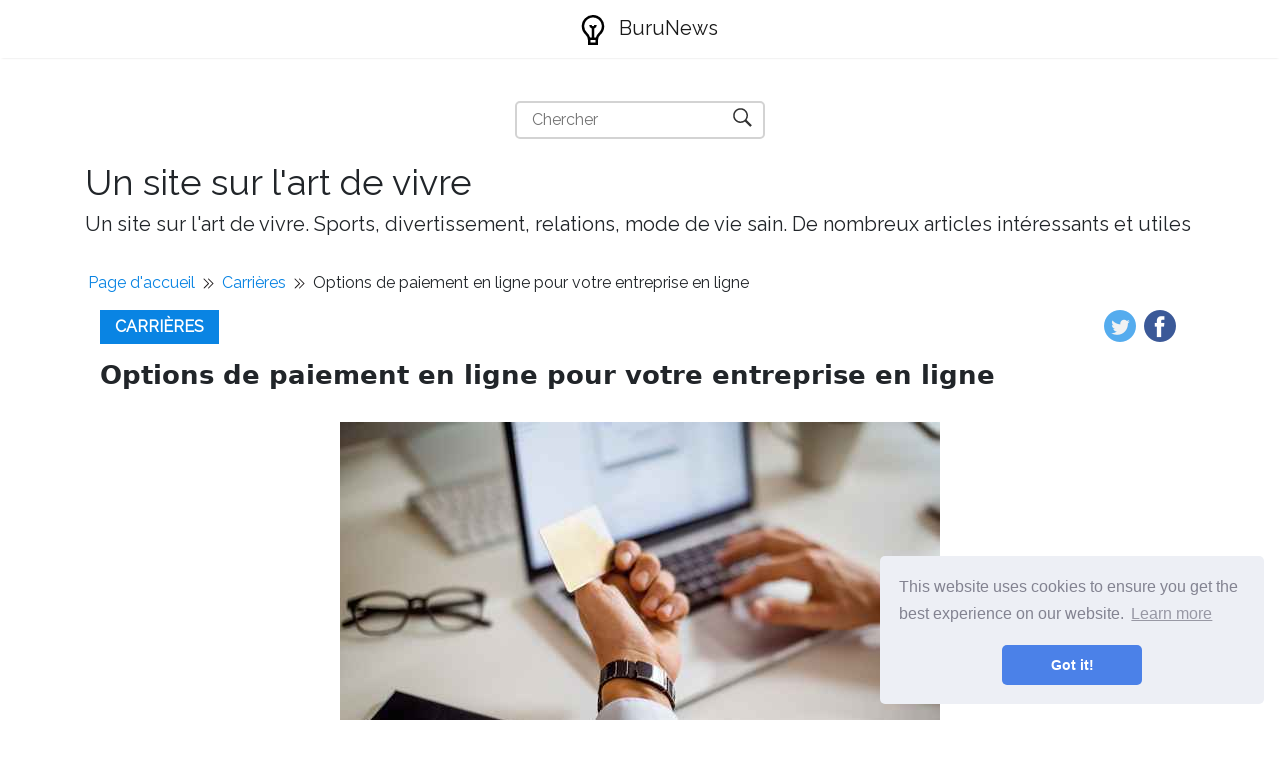

--- FILE ---
content_type: text/html; charset=UTF-8
request_url: https://fr.buru-news.com/article/online-payment-options-for-your-online-business
body_size: 7304
content:
<!DOCTYPE html>
<html lang="fr">
<head>
    <meta charset="utf-8">

    <title>Options de paiement en ligne pour votre entreprise en ligne | BuruNews</title>
    <meta name="description" content="Augmentez vos ventes en ligne en offrant plus d&#039;options de paiement en ligne, notamment PayPal, les cartes de crédit et les cartes de débit.">
    <meta property="og:site_name" content="BuruNews">

            <meta property="og:type" content="article">
        <meta property="og:title" content="Options de paiement en ligne pour votre entreprise en ligne" />
        <meta property="og:description" content="Augmentez vos ventes en ligne en offrant plus d&#039;options de paiement en ligne, notamment PayPal, les cartes de crédit et les cartes de débit." />
        <meta property="article:author" content="Julien Andre">
        <meta property="article:section" content="Carrières">
                    <meta property="og:image" content="https://buru-news.com/storage/img/images/online-payment-options-for-your-online-business.jpg" />
            
    <meta name="viewport" content="width=device-width">

    <link rel="icon" href="https://buru-news.com/storage/img/favicon.png">
    
    
    <link href="/assets/panorama/css/main.css" rel="stylesheet">
    <link href="https://fonts.googleapis.com/css?family=Raleway" rel="stylesheet">

    
    <script data-host="https://www.anltc.cc" data-dnt="false" src="https://www.anltc.cc/js/script.js" id="ZwSg9rf6GA" async defer></script>

<!-- Google tag (gtag.js) -->
<script async src="https://www.googletagmanager.com/gtag/js?id=G-S2VDXC7X3Y"></script>
<script>
  window.dataLayer = window.dataLayer || [];
  function gtag(){dataLayer.push(arguments);}
  gtag('js', new Date());

  gtag('config', 'G-S2VDXC7X3Y');
</script>

    </head>
    


<body class="layout-default">

<nav class="navbar navbar-expand-lg navbar-light bg-white fixed-top mediumnavigation nav-down" style="top: 0px;">
    
    <div class="container pr-0">    

    <a class="navbar-brand" href="https://fr.buru-news.com">
        <img src="https://buru-news.com/storage/img/logo.svg" alt="BuruNews">
        BuruNews
    </a>
  
        
    </div>
</nav>

<div class="rek-block rek-block-header">
    </div>

    
<div class="site-content">   
    <div class="container">

    <div class="search-container">
    <form role="search" method="get" action="https://fr.buru-news.com/search">
        <input id="search-input" name="query" required type="search" aria-label="Chercher" placeholder="Chercher">
        <button type="submit" aria-label="Chercher" title="Chercher">
            <img style="width: 100%; height: 100%; object-fit: contain" src="https://buru-news.com/storage/img/panorama/search.svg"
                 alt="Chercher">
        </button>
    </form>
</div>    
    <div class="mainheading">
        <div class="sitetitle">Un site sur l&#039;art de vivre</div>
        <p class="lead">
            Un site sur l&#039;art de vivre. Sports, divertissement, relations, mode de vie sain. De nombreux articles intéressants et utiles
        </p>
    </div>


<div class="main-content">

    <ul class="breadcrumbs__list">
        <li><a href="https://fr.buru-news.com">Page d&#039;accueil</a></li>
        <li class="divider"></li>
        <li>
            <a href="https://fr.buru-news.com/category/careers">Carrières</a>
        </li>
        <li class="divider"></li>
        <li>Options de paiement en ligne pour votre entreprise en ligne</li>
    </ul>

    <div class="container">
            <div class="article-header">
                <a class="post-category" href="https://fr.buru-news.com/category/careers">Carrières</a>
                    
               <div class="share">
                <ul>
                    <li class="ml-1 mr-1">
                    <a target="_blank" href="https://twitter.com/intent/tweet?text=Options de paiement en ligne pour votre entreprise en ligne&url=http://fr.buru-news.com/article/online-payment-options-for-your-online-business" onclick="window.open(this.href, 'twitter-share', 'width=550,height=235');return false;">
                    <img class="share-icon" src="https://buru-news.com/storage/img/panorama/twitter.png">
                    </a>
                    </li>
                    
                    <li class="ml-1 mr-1">
                    <a target="_blank" href="https://facebook.com/sharer.php?u=http://fr.buru-news.com/article/online-payment-options-for-your-online-business" onclick="window.open(this.href, 'facebook-share', 'width=550,height=435');return false;">
                        <img class="share-icon" src="https://buru-news.com/storage/img/panorama/facebook.png">
                    </a>
                    </li>
                    
                </ul>
                        </div>  
            </div>

                <div class="mainheading">
            
                    
                    
                    <h1 class="posttitle">Options de paiement en ligne pour votre entreprise en ligne</h1> 
                    
                </div>
                
                
                <img class="featured-image img-fluid article-top-image" src="https://buru-news.com/storage/img/images/online-payment-options-for-your-online-business.jpg" alt="Options de paiement en ligne pour votre entreprise en ligne">


                <div class="article-info">
                    <ul class="article-header__info-list">
                        <li class="article-header__info-item eye">1606</li>
                        <li class="article-header__info-item like">
                            <form id="like-form" class="like-form">
                                <input type="hidden" name="_token" value="ovjkC6DAEZwcUMmLWczzCU39iCZ1WzzvoIE3VD1V">                                <input type="hidden" name="article_id" value="10298">
                                <button  type="submit"></button>
                            </form>

                            <span id="likes-count">251</span>
                        
                        </li>
                        <li class="article-header__info-item user"><a href="https://fr.buru-news.com/author/julien-andre">Julien Andre</a></li>
                    </ul>
                </div>

                <script>
                    const form = document.getElementById("like-form");
                    let isLiked = false;

                    form.addEventListener("submit", (e) => {
                        e.preventDefault();

                        if (isLiked) return;

                        isLiked = true;
                        document.querySelector(".like-form button").classList.add("active");

                        const formData = new FormData(form);
                        const url = "http://buru-news.com/article-add-like";

                        const object = {};
                        formData.forEach(function(value, key){
                            object[key] = value;
                        });
                        const body = JSON.stringify(object);

                        fetch(url, {
                            method: "POST",
                            body,
                            headers: {
                                'Content-Type': "application/json"
                            }
                        }).then(res => res.json()).then(({ likes }) => {
                            document.getElementById("likes-count").textContent = likes;
                        })
                    })
                </script>
                
                
                <div class="rek-block rek-block-article">
                                    </div>

                
                <div class="article-post">
    
                    <p> Alors que votre entreprise renforce sa présence en ligne, vous pourriez envisager d'étendre vos options de paiement client. Si vous offrez aux consommateurs autant d'options de paiement que vous le pouvez, vous ouvrez plus d'opportunités aux clients de payer de la manière dont ils sont à l'aise de leur donner plus d'incitation à devenir (ou à continuer comme) une partie de votre clientèle fidèle. </p>  <p> Il existe de nombreuses méthodes de paiement en ligne. Les méthodes les plus populaires que vous devriez envisager d'accepter sont Apple Pay, Google Pay, PayPal et Amazon Payment. </p>  <p> Bien que les méthodes populaires soient bonnes, beaucoup d'autres utilisent la même technologie, ce qui en vaut la peine d'être étudiée. Cependant, il est important de comprendre d'abord certains termes et de comprendre comment ces méthodes de paiement sont fournies, traitées et accessibles lorsque vous décidez quelles options à fournir - vous pouvez prendre des décisions plus éclairées. </p>   <h2>  Terminaux virtuels  </h2> <p> La virtualisation (le mouvement des appareils physiques sur les plates-formes basées sur le cloud) a conduit à un nombre encore plus élevé d'options de paiement en ligne. Les terminaux virtuels et les passerelles de paiement sont des technologies plus récentes dans le processus de paiement, permettant à plusieurs méthodes et appareils d'être utilisés pour l'achat. </p>  <p> La plupart des fournisseurs de traitement de cartes ont mis en œuvre une technologie de terminal virtuel dans leurs offres de services. Un terminal virtuel est une méthode d'acceptation du paiement des cartes de crédit et de débit sans que la carte soit présente. </p>  <p> Les terminaux virtuels sont généralement un logiciel Web lié à vos comptes, qui permettent des transactions entre vous et vos clients. Vous entrez les informations de facturation de votre client, le numéro de carte, la date d'expiration et le code de sécurité, et la transaction doit avoir lieu en toute sécurité. </p>   <h2>  Passerelles de paiement  </h2> <p> Une passerelle de paiement est généralement liée aux transactions destinées aux clients, via un panier Web sur votre site Web. Lorsqu'un client finalise une transaction, les informations sont chiffrées et envoyées à la passerelle, qui la transmet à votre processeur de carte, qui l'envoie ensuite au fournisseur de cartes du client pour créditer ou débiter son compte. </p>   <h2>  Traitement des cartes de crédit  </h2> <p> Les cartes de crédit sont toujours le moyen le plus populaire de payer les biens et services en ligne. </p>  <p> Pour configurer le traitement des cartes de crédit sur votre site Web, (MasterCard, Visa, American Express, Discover), vous devez avoir un compte marchand Internet (une exception à ceci est PayPal, qui propose des solutions de paiement qui ne nécessitent pas de compte marchand). </p>  <p> Vous pouvez généralement obtenir un compte marchand Internet via la banque que vos cartes de crédit sont via. Pour le traitement des cartes de crédit de toutes les principales cartes de crédit sur votre site Web, vous devrez peut-être obtenir des comptes marchands Internet avec des banques distinctes, car de nombreuses banques ne traitent que certaines des cartes de crédit impliquées. </p>  <p> Vous pouvez également obtenir un compte marchand Internet via un fournisseur de comptes marchands tiers, tels que les comptes marchands, Beanstream, Moneris, Psigate ou InternetSecure. </p>   <h2>  Avantages du compte marchand  </h2> <p> Les avantages d'obtenir un compte marchand Internet via un fournisseur de compte marchand tiers sont que la plupart ne nécessitent aucun dépôt de sécurité, sont rapidement configurés et peuvent souvent être regroupés avec des packages de services de commerce électronique qui incluent la passerelle Internet dont vous avez besoin pour le traitement des cartes de crédit en ligne (point de vente Web) et un panier. </p>  <p> Les comptes marchands tiers peuvent avoir des frais plus élevés. Les frais de réduction, en particulier, ont tendance à être plus élevés que si vous aviez configuré vos comptes marchands sur Internet via les banques. </p>  <p> Certains des frais que vous pourriez rencontrer sont: </p>  <ul> <li>frais de demande</li><li>Frais de configuration</li><li>frais mensuels</li><li>Frais de transaction</li><li>minimums mensuels</li><li>Frais non qualifiés</li><li>Frais transfrontaliers</li><li>frais de passerelle</li><li>frais terminaux</li><li>recharges de charges</li> </ul>  <p> Assurez-vous d'obtenir une liste écrite complète de tous les frais avant de vous connecter avec un fournisseur de compte marchand. </p>  <p> Où que vous obteniez votre compte marchand Internet, vous devrez également acheter le service Internet Gateway. La passerelle vérifie les informations, transfère les demandes et autorise les cartes de crédit en temps réel. </p>   <h2>  Cartes de débit  </h2> <p> La carte de débit est le mode de paiement préféré pour 33% des Canadiens. Il y a plus de 35 millions de cartes de débit en circulation au Canada, selon l'Interac Association. Chaque année, les Canadiens effectuent plus de trois milliards de transactions de paiement direct interactes d'une valeur de centaines de milliards, et le nombre de paiements par carte de débit augmente environ 5% chaque année au Canada. </p>  <p> Interac Online est une option qui permet à vos clients de payer les biens et services en ligne directement à partir de leurs comptes bancaires. C'est pratique et sécurisé pour les clients car ils n'ont à partager aucun de leurs numéros de carte ou leurs détails financiers lors de l'achat; Le paiement est achevé par le biais de leurs propres institutions financières. </p>  <p> Pour commencer à proposer une interac. </p>   <h2>  Apple, Google et Samsung paient  </h2> <p> Apple, Google, Samsung offrent tous des options de paiement via des appareils qui ont leurs systèmes d'exploitation sur eux. Les iPhones et les téléphones Android ont la possibilité de relier les méthodes de paiement à la plupart des fournisseurs de cartes de crédit et de débit. </p>  <p> Un appareil appelé lecteur de paiement sans contact accepte les connexions des appareils de votre client et initie la transaction. </p>   <h2>  PayPal, etc.  </h2> <p> PayPal fournit une solution de paiement en ligne tout-en-un qui ne nécessite pas de compte marchand. Le programme standard des paiements du site Web vous permet d'accepter les paiements de carte de crédit Visa, MasterCard, Discover et American Express ainsi que les transferts bancaires et offrir PayPal ainsi que les frais mensuels, la configuration ou les frais d'annulation. </p>  <p> D'autres fournisseurs de paiement apparaissent tout le temps, offrant des services similaires à PayPal. Due, Dwolla et Wepay figurent parmi la liste des nombreux fournisseurs de transactions numériques. Vous devrez vous tenir au courant de votre clientèle pour vous assurer d'accepter les méthodes qu'ils souhaitent utiliser. </p>   <h2>  Options de paiement hors ligne  </h2> <p> Certains de vos clients potentiels sont des gens qui ne sont pas à l'aise avec les options en ligne, ou ce sont des gens qui veulent parler à une personne en direct. Si vous souhaitez monétiser pleinement votre site Web et faire toutes les ventes que vous pouvez, il est important que vous donniez également à ces personnes des moyens de payer. Inclure un numéro sans frais ou un bon de commande que les clients peuvent remplir et envoyer un e-mail ou envoyer par courrier ordinaire s'ils préfèrent. </p>   <h2>  Plus il y a d'options de paiement, mieux  </h2> <p> Le succès de votre entreprise en ligne dépend des ventes. Avec la possibilité qu'un client paie avec une montre, le suivant avec une carte et un troisième avec un chèque, vous devriez offrir autant d'options de paiement que vous pouvez. </p>  <p> Un mélange de toutes les options disponibles vous aidera à garder les clients sur votre site de commerce électronique ou dans votre magasin car ils peuvent payer la façon dont ils souhaitent. Si vous n'offrez pas de service à quelqu'un pour payer son chemin, la possibilité de perdre ce client est élevée. </p>
    
    
                </div>

                <ul class="prev-next">
                <li class="prev-next__item prev-next__item--left"><a href="https://fr.buru-news.com/article/help-employees-apply-the-skills-from-training-following-the-training">« Aidez les employés à appliquer les compétences de la formation à suivre la formation</a></li>  
                
                <li class="prev-next__item prev-next__item--right"><a href="https://fr.buru-news.com/article/reasons-your-small-business-should-be-on-twitter">Raisons pour lesquelles votre petite entreprise devrait être sur Twitter »</a></li>
            </ul>

<style>
    .prev-next {
        display: flex;
        align-items: center;
        justify-content: space-between;
        margin: 0;
        padding: 20px 0;
        list-style: none;
        gap: 30px;
    }

    .prev-next li {
        max-width: 50%;
    }

    .prev-next__item {
        display: inline-block;
        font-weight: bold;
    }

    .prev-next__item--left {
        text-align: left;
    }

    .prev-next__item--right {
        text-align: right;
    }

    @media(max-width: 768px) {
        .prev-next li {
            max-width: 85%;
        }

        .prev-next__item--left {
            align-self: flex-start;
        }
        
        .prev-next__item--right {
            align-self: flex-end;
        }
        
        .prev-next {
            display: flex;
            flex-direction: column;
        }
    }
</style>
                <div class="rek-block rek-block-article">
                                    </div>
                
    
    </div>
    
    
    
        
    </div>

    
    <section class="featured-posts">
    <div class="section-title">
        <h2><span>Meilleurs articles</span></h2>
    </div>
    <div class="row">

                    <div class="col-md-6 mb-30px">
    <div class="listfeaturedtag h-100">
        <div class="row h-100">
            <div class="col-lg-5 col-md-12 pr-lg-0">
                <div class="h-100">
                    <div class="wrapthumbnail">
                        <a href="https://fr.buru-news.com/article/starbucks-free-veterans-day-coffee">
                            
                            <span class="thumbnail d-block" style="background-image: url(https://buru-news.com/storage/img/images/starbucks-free-veterans-day-coffee.jpg)">
                            </span>
                            
                        </a>
                    </div>
                </div>
            </div>
            <div class="col-lg-7 col-md-12">
                <div class="h-100 card-group">
                    <div class="card">
                        <div class="card-body">
                            <h2 class="card-title"><a class="text-dark" href="https://fr.buru-news.com/article/starbucks-free-veterans-day-coffee">Café de la Journée des anciens combattants Starbucks</a></h2>
                            <h4 class="card-text">Starbucks honore les anciens combattants et les militaires chaque année à bien des égards, dont l&#039;un...</h4>
                        </div>
                        <div class="card-footer b-0 bg-white mt-auto">
                            <div class="wrapfooter">
                                
                                <div class="wrapfooter">
                
              
                                    <span><a href="https://fr.buru-news.com/category/activities">Activités</a></span>
                                    
                                    </span>
                                    <span class="post-read-more"><a href="https://fr.buru-news.com/article/starbucks-free-veterans-day-coffee" title="Read Story"><svg class="svgIcon-use" width="25" height="25" viewBox="0 0 25 25"><path d="M19 6c0-1.1-.9-2-2-2H8c-1.1 0-2 .9-2 2v14.66h.012c.01.103.045.204.12.285a.5.5 0 0 0 .706.03L12.5 16.85l5.662 4.126a.508.508 0 0 0 .708-.03.5.5 0 0 0 .118-.285H19V6zm-6.838 9.97L7 19.636V6c0-.55.45-1 1-1h9c.55 0 1 .45 1 1v13.637l-5.162-3.668a.49.49 0 0 0-.676 0z" fill-rule="evenodd"></path></svg></a></span>
                                    <div class="clearfix"></div>
                                </div>
                            </div>
                        </div>
                    </div>
                </div>
            </div>
        </div>
    </div>
</div>                    <div class="col-md-6 mb-30px">
    <div class="listfeaturedtag h-100">
        <div class="row h-100">
            <div class="col-lg-5 col-md-12 pr-lg-0">
                <div class="h-100">
                    <div class="wrapthumbnail">
                        <a href="https://fr.buru-news.com/article/how-to-request-a-free-baker-creek-heirloom-seeds-catalog">
                            
                            <span class="thumbnail d-block" style="background-image: url(https://buru-news.com/storage/img/images/how-to-request-a-free-baker-creek-heirloom-seeds-catalog.jpg)">
                            </span>
                            
                        </a>
                    </div>
                </div>
            </div>
            <div class="col-lg-7 col-md-12">
                <div class="h-100 card-group">
                    <div class="card">
                        <div class="card-body">
                            <h2 class="card-title"><a class="text-dark" href="https://fr.buru-news.com/article/how-to-request-a-free-baker-creek-heirloom-seeds-catalog">Comment demander un catalogue gratuit de graines de Baker Creek Heirloom</a></h2>
                            <h4 class="card-text">Découvrez si vous êtes éligible pour obtenir un catalogue gratuit de graines de Baker Creek Heiroloo...</h4>
                        </div>
                        <div class="card-footer b-0 bg-white mt-auto">
                            <div class="wrapfooter">
                                
                                <div class="wrapfooter">
                
              
                                    <span><a href="https://fr.buru-news.com/category/activities">Activités</a></span>
                                    
                                    </span>
                                    <span class="post-read-more"><a href="https://fr.buru-news.com/article/how-to-request-a-free-baker-creek-heirloom-seeds-catalog" title="Read Story"><svg class="svgIcon-use" width="25" height="25" viewBox="0 0 25 25"><path d="M19 6c0-1.1-.9-2-2-2H8c-1.1 0-2 .9-2 2v14.66h.012c.01.103.045.204.12.285a.5.5 0 0 0 .706.03L12.5 16.85l5.662 4.126a.508.508 0 0 0 .708-.03.5.5 0 0 0 .118-.285H19V6zm-6.838 9.97L7 19.636V6c0-.55.45-1 1-1h9c.55 0 1 .45 1 1v13.637l-5.162-3.668a.49.49 0 0 0-.676 0z" fill-rule="evenodd"></path></svg></a></span>
                                    <div class="clearfix"></div>
                                </div>
                            </div>
                        </div>
                    </div>
                </div>
            </div>
        </div>
    </div>
</div>             
    </div>
</section>
    </div>
</div> 

<footer class="footer">
    <div class="site-langs-list">
        <ul>

            
                            <li class="site-lang"><a href="https://buru-news.com/article/online-payment-options-for-your-online-business"><img class="flag-img" src="https://buru-news.com/storage/img/flags/de.png"
                    alt="de"></a></li>
                            <li class="site-lang"><a href="https://es.buru-news.com/article/online-payment-options-for-your-online-business"><img class="flag-img" src="https://buru-news.com/storage/img/flags/es.png"
                    alt="es"></a></li>
                            <li class="site-lang"><a href="https://fr.buru-news.com/article/online-payment-options-for-your-online-business"><img class="flag-img" src="https://buru-news.com/storage/img/flags/fr.png"
                    alt="fr"></a></li>
                            <li class="site-lang"><a href="https://it.buru-news.com/article/online-payment-options-for-your-online-business"><img class="flag-img" src="https://buru-news.com/storage/img/flags/it.png"
                    alt="it"></a></li>
                            <li class="site-lang"><a href="https://no.buru-news.com/article/online-payment-options-for-your-online-business"><img class="flag-img" src="https://buru-news.com/storage/img/flags/no.png"
                    alt="no"></a></li>
                            <li class="site-lang"><a href="https://pl.buru-news.com/article/online-payment-options-for-your-online-business"><img class="flag-img" src="https://buru-news.com/storage/img/flags/pl.png"
                    alt="pl"></a></li>
                            <li class="site-lang"><a href="https://pt.buru-news.com/article/online-payment-options-for-your-online-business"><img class="flag-img" src="https://buru-news.com/storage/img/flags/pt.png"
                    alt="pt"></a></li>
            
        </ul>
    </div>
    <div class="container">
        <div class="row">
            <div class="col-md-4 col-sm-4 text-center text-lg-left">
                  <script>
                        var currentTime = new Date();
                        var year = currentTime.getFullYear();

                        document.write(year);
                </script> © 
                <a href="https://fr.buru-news.com">BuruNews</a>
            </div>

            <div class="col-md-4 col-sm-4 text-center footer-links">    
                <a href="https://fr.buru-news.com/all-categories"><b>Toutes catégories</b></a>
            </div>
            
            <div class="col-md-4 col-sm-4 text-center text-lg-right">    
                <span> Un site sur l&#039;art de vivre</span>
            </div>
        </div>
    </div>
</footer>



<link rel="stylesheet" type="text/css" href="//cdnjs.cloudflare.com/ajax/libs/cookieconsent2/3.1.0/cookieconsent.min.css" />
<script src="//cdnjs.cloudflare.com/ajax/libs/cookieconsent2/3.1.0/cookieconsent.min.js"></script>
<script>
window.addEventListener("load", function(){
window.cookieconsent.initialise({
	"palette": {
	"popup": {
		"background": "#edeff5",
		"text": "#838391"
	},
	"button": {
		"background": "#4b81e8"
	}
	},
	"theme": "classic",
	"position": "bottom-right"
})});
</script>

<script>
    const images = document.querySelectorAll('img');
    for (let i = 0; i < images.length; i++) {
        images[i].onerror = function() {
            this.src = 'https://buru-news.com/storage/img/nophoto.jpg';
        }
    }
</script>

<script defer src="https://static.cloudflareinsights.com/beacon.min.js/vcd15cbe7772f49c399c6a5babf22c1241717689176015" integrity="sha512-ZpsOmlRQV6y907TI0dKBHq9Md29nnaEIPlkf84rnaERnq6zvWvPUqr2ft8M1aS28oN72PdrCzSjY4U6VaAw1EQ==" data-cf-beacon='{"version":"2024.11.0","token":"54ba4505aaf3495ebb2580079410c71f","r":1,"server_timing":{"name":{"cfCacheStatus":true,"cfEdge":true,"cfExtPri":true,"cfL4":true,"cfOrigin":true,"cfSpeedBrain":true},"location_startswith":null}}' crossorigin="anonymous"></script>
</body>
</html>


--- FILE ---
content_type: image/svg+xml
request_url: https://fr.buru-news.com/storage/img/panorama/arrow-right.svg
body_size: -150
content:
<svg viewBox="0 0 32 32" xmlns="http://www.w3.org/2000/svg"><defs><style>.cls-1{fill:#231f20}</style></defs><g data-name="Layer 2" id="Layer_2"><path class="cls-1" d="M16.88 15.53L7 5.66a1 1 0 00-1.41 1.41l9.06 9.06-8.8 8.8a1 1 0 000 1.41 1 1 0 001.42 0l9.61-9.61a.85.85 0 000-1.2z"/><path class="cls-1" d="M26.46 15.53l-9.88-9.87a1 1 0 00-1.41 1.41l9.06 9.06-8.8 8.8a1 1 0 000 1.41 1 1 0 001.41 0l9.62-9.61a.85.85 0 000-1.2z"/></g></svg>

--- FILE ---
content_type: image/svg+xml
request_url: https://www.buru-news.com/storage/img/logo.svg
body_size: -56
content:
<svg id="Layer_1" height="512" viewBox="0 0 24 24" width="512" xmlns="http://www.w3.org/2000/svg" data-name="Layer 1"><path d="m8 20.149v3.851h8v-3.685a6.005 6.005 0 0 1 1.932-4.552 9 9 0 1 0 -12.064-.18 6.263 6.263 0 0 1 2.132 4.566zm6 1.851h-4v-1.851c0-.05-.007-.1-.008-.149h4.024c0 .105-.016.209-.016.315zm-8.94-13.925a7 7 0 1 1 11.553 6.184 7.655 7.655 0 0 0 -2.293 3.741h-1.32v-7.184a3 3 0 0 0 2-2.816h-2a1 1 0 0 1 -2 0h-2a3 3 0 0 0 2 2.816v7.184h-1.322a8.634 8.634 0 0 0 -2.448-3.881 6.96 6.96 0 0 1 -2.17-6.044z"/></svg>